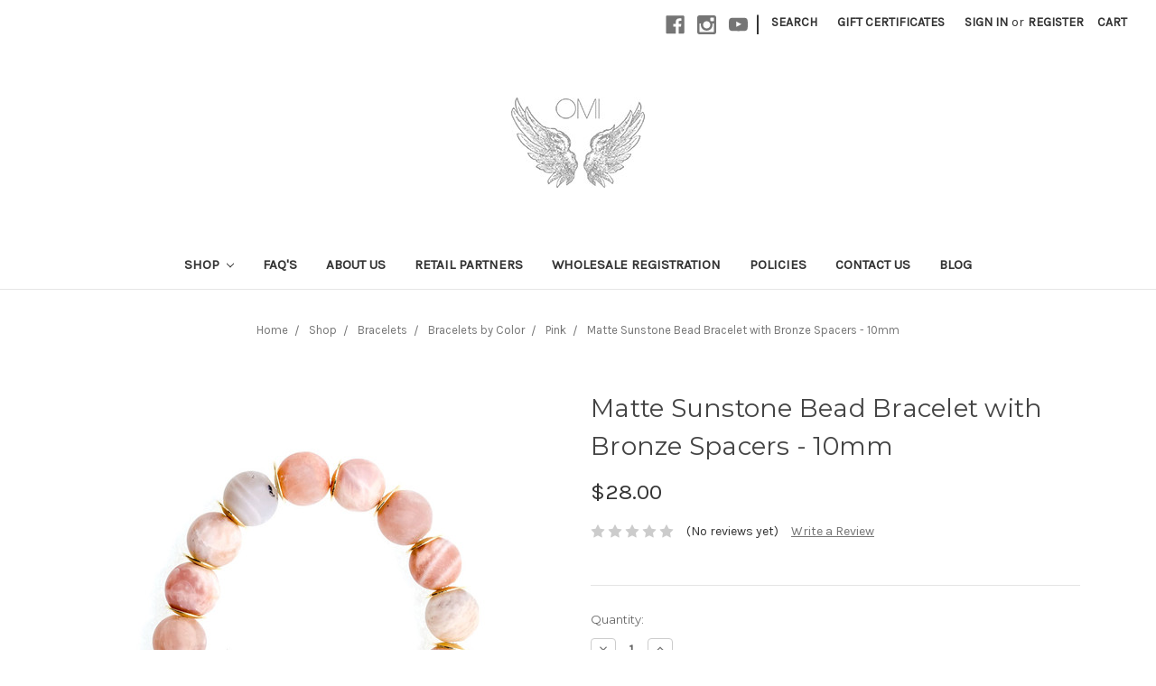

--- FILE ---
content_type: text/html; charset=utf-8
request_url: https://www.google.com/recaptcha/api2/anchor?ar=1&k=6LcjX0sbAAAAACp92-MNpx66FT4pbIWh-FTDmkkz&co=aHR0cHM6Ly9vbWliZWFkcy5jb206NDQz&hl=en&v=PoyoqOPhxBO7pBk68S4YbpHZ&size=normal&anchor-ms=20000&execute-ms=30000&cb=ebtwotpmxs18
body_size: 49344
content:
<!DOCTYPE HTML><html dir="ltr" lang="en"><head><meta http-equiv="Content-Type" content="text/html; charset=UTF-8">
<meta http-equiv="X-UA-Compatible" content="IE=edge">
<title>reCAPTCHA</title>
<style type="text/css">
/* cyrillic-ext */
@font-face {
  font-family: 'Roboto';
  font-style: normal;
  font-weight: 400;
  font-stretch: 100%;
  src: url(//fonts.gstatic.com/s/roboto/v48/KFO7CnqEu92Fr1ME7kSn66aGLdTylUAMa3GUBHMdazTgWw.woff2) format('woff2');
  unicode-range: U+0460-052F, U+1C80-1C8A, U+20B4, U+2DE0-2DFF, U+A640-A69F, U+FE2E-FE2F;
}
/* cyrillic */
@font-face {
  font-family: 'Roboto';
  font-style: normal;
  font-weight: 400;
  font-stretch: 100%;
  src: url(//fonts.gstatic.com/s/roboto/v48/KFO7CnqEu92Fr1ME7kSn66aGLdTylUAMa3iUBHMdazTgWw.woff2) format('woff2');
  unicode-range: U+0301, U+0400-045F, U+0490-0491, U+04B0-04B1, U+2116;
}
/* greek-ext */
@font-face {
  font-family: 'Roboto';
  font-style: normal;
  font-weight: 400;
  font-stretch: 100%;
  src: url(//fonts.gstatic.com/s/roboto/v48/KFO7CnqEu92Fr1ME7kSn66aGLdTylUAMa3CUBHMdazTgWw.woff2) format('woff2');
  unicode-range: U+1F00-1FFF;
}
/* greek */
@font-face {
  font-family: 'Roboto';
  font-style: normal;
  font-weight: 400;
  font-stretch: 100%;
  src: url(//fonts.gstatic.com/s/roboto/v48/KFO7CnqEu92Fr1ME7kSn66aGLdTylUAMa3-UBHMdazTgWw.woff2) format('woff2');
  unicode-range: U+0370-0377, U+037A-037F, U+0384-038A, U+038C, U+038E-03A1, U+03A3-03FF;
}
/* math */
@font-face {
  font-family: 'Roboto';
  font-style: normal;
  font-weight: 400;
  font-stretch: 100%;
  src: url(//fonts.gstatic.com/s/roboto/v48/KFO7CnqEu92Fr1ME7kSn66aGLdTylUAMawCUBHMdazTgWw.woff2) format('woff2');
  unicode-range: U+0302-0303, U+0305, U+0307-0308, U+0310, U+0312, U+0315, U+031A, U+0326-0327, U+032C, U+032F-0330, U+0332-0333, U+0338, U+033A, U+0346, U+034D, U+0391-03A1, U+03A3-03A9, U+03B1-03C9, U+03D1, U+03D5-03D6, U+03F0-03F1, U+03F4-03F5, U+2016-2017, U+2034-2038, U+203C, U+2040, U+2043, U+2047, U+2050, U+2057, U+205F, U+2070-2071, U+2074-208E, U+2090-209C, U+20D0-20DC, U+20E1, U+20E5-20EF, U+2100-2112, U+2114-2115, U+2117-2121, U+2123-214F, U+2190, U+2192, U+2194-21AE, U+21B0-21E5, U+21F1-21F2, U+21F4-2211, U+2213-2214, U+2216-22FF, U+2308-230B, U+2310, U+2319, U+231C-2321, U+2336-237A, U+237C, U+2395, U+239B-23B7, U+23D0, U+23DC-23E1, U+2474-2475, U+25AF, U+25B3, U+25B7, U+25BD, U+25C1, U+25CA, U+25CC, U+25FB, U+266D-266F, U+27C0-27FF, U+2900-2AFF, U+2B0E-2B11, U+2B30-2B4C, U+2BFE, U+3030, U+FF5B, U+FF5D, U+1D400-1D7FF, U+1EE00-1EEFF;
}
/* symbols */
@font-face {
  font-family: 'Roboto';
  font-style: normal;
  font-weight: 400;
  font-stretch: 100%;
  src: url(//fonts.gstatic.com/s/roboto/v48/KFO7CnqEu92Fr1ME7kSn66aGLdTylUAMaxKUBHMdazTgWw.woff2) format('woff2');
  unicode-range: U+0001-000C, U+000E-001F, U+007F-009F, U+20DD-20E0, U+20E2-20E4, U+2150-218F, U+2190, U+2192, U+2194-2199, U+21AF, U+21E6-21F0, U+21F3, U+2218-2219, U+2299, U+22C4-22C6, U+2300-243F, U+2440-244A, U+2460-24FF, U+25A0-27BF, U+2800-28FF, U+2921-2922, U+2981, U+29BF, U+29EB, U+2B00-2BFF, U+4DC0-4DFF, U+FFF9-FFFB, U+10140-1018E, U+10190-1019C, U+101A0, U+101D0-101FD, U+102E0-102FB, U+10E60-10E7E, U+1D2C0-1D2D3, U+1D2E0-1D37F, U+1F000-1F0FF, U+1F100-1F1AD, U+1F1E6-1F1FF, U+1F30D-1F30F, U+1F315, U+1F31C, U+1F31E, U+1F320-1F32C, U+1F336, U+1F378, U+1F37D, U+1F382, U+1F393-1F39F, U+1F3A7-1F3A8, U+1F3AC-1F3AF, U+1F3C2, U+1F3C4-1F3C6, U+1F3CA-1F3CE, U+1F3D4-1F3E0, U+1F3ED, U+1F3F1-1F3F3, U+1F3F5-1F3F7, U+1F408, U+1F415, U+1F41F, U+1F426, U+1F43F, U+1F441-1F442, U+1F444, U+1F446-1F449, U+1F44C-1F44E, U+1F453, U+1F46A, U+1F47D, U+1F4A3, U+1F4B0, U+1F4B3, U+1F4B9, U+1F4BB, U+1F4BF, U+1F4C8-1F4CB, U+1F4D6, U+1F4DA, U+1F4DF, U+1F4E3-1F4E6, U+1F4EA-1F4ED, U+1F4F7, U+1F4F9-1F4FB, U+1F4FD-1F4FE, U+1F503, U+1F507-1F50B, U+1F50D, U+1F512-1F513, U+1F53E-1F54A, U+1F54F-1F5FA, U+1F610, U+1F650-1F67F, U+1F687, U+1F68D, U+1F691, U+1F694, U+1F698, U+1F6AD, U+1F6B2, U+1F6B9-1F6BA, U+1F6BC, U+1F6C6-1F6CF, U+1F6D3-1F6D7, U+1F6E0-1F6EA, U+1F6F0-1F6F3, U+1F6F7-1F6FC, U+1F700-1F7FF, U+1F800-1F80B, U+1F810-1F847, U+1F850-1F859, U+1F860-1F887, U+1F890-1F8AD, U+1F8B0-1F8BB, U+1F8C0-1F8C1, U+1F900-1F90B, U+1F93B, U+1F946, U+1F984, U+1F996, U+1F9E9, U+1FA00-1FA6F, U+1FA70-1FA7C, U+1FA80-1FA89, U+1FA8F-1FAC6, U+1FACE-1FADC, U+1FADF-1FAE9, U+1FAF0-1FAF8, U+1FB00-1FBFF;
}
/* vietnamese */
@font-face {
  font-family: 'Roboto';
  font-style: normal;
  font-weight: 400;
  font-stretch: 100%;
  src: url(//fonts.gstatic.com/s/roboto/v48/KFO7CnqEu92Fr1ME7kSn66aGLdTylUAMa3OUBHMdazTgWw.woff2) format('woff2');
  unicode-range: U+0102-0103, U+0110-0111, U+0128-0129, U+0168-0169, U+01A0-01A1, U+01AF-01B0, U+0300-0301, U+0303-0304, U+0308-0309, U+0323, U+0329, U+1EA0-1EF9, U+20AB;
}
/* latin-ext */
@font-face {
  font-family: 'Roboto';
  font-style: normal;
  font-weight: 400;
  font-stretch: 100%;
  src: url(//fonts.gstatic.com/s/roboto/v48/KFO7CnqEu92Fr1ME7kSn66aGLdTylUAMa3KUBHMdazTgWw.woff2) format('woff2');
  unicode-range: U+0100-02BA, U+02BD-02C5, U+02C7-02CC, U+02CE-02D7, U+02DD-02FF, U+0304, U+0308, U+0329, U+1D00-1DBF, U+1E00-1E9F, U+1EF2-1EFF, U+2020, U+20A0-20AB, U+20AD-20C0, U+2113, U+2C60-2C7F, U+A720-A7FF;
}
/* latin */
@font-face {
  font-family: 'Roboto';
  font-style: normal;
  font-weight: 400;
  font-stretch: 100%;
  src: url(//fonts.gstatic.com/s/roboto/v48/KFO7CnqEu92Fr1ME7kSn66aGLdTylUAMa3yUBHMdazQ.woff2) format('woff2');
  unicode-range: U+0000-00FF, U+0131, U+0152-0153, U+02BB-02BC, U+02C6, U+02DA, U+02DC, U+0304, U+0308, U+0329, U+2000-206F, U+20AC, U+2122, U+2191, U+2193, U+2212, U+2215, U+FEFF, U+FFFD;
}
/* cyrillic-ext */
@font-face {
  font-family: 'Roboto';
  font-style: normal;
  font-weight: 500;
  font-stretch: 100%;
  src: url(//fonts.gstatic.com/s/roboto/v48/KFO7CnqEu92Fr1ME7kSn66aGLdTylUAMa3GUBHMdazTgWw.woff2) format('woff2');
  unicode-range: U+0460-052F, U+1C80-1C8A, U+20B4, U+2DE0-2DFF, U+A640-A69F, U+FE2E-FE2F;
}
/* cyrillic */
@font-face {
  font-family: 'Roboto';
  font-style: normal;
  font-weight: 500;
  font-stretch: 100%;
  src: url(//fonts.gstatic.com/s/roboto/v48/KFO7CnqEu92Fr1ME7kSn66aGLdTylUAMa3iUBHMdazTgWw.woff2) format('woff2');
  unicode-range: U+0301, U+0400-045F, U+0490-0491, U+04B0-04B1, U+2116;
}
/* greek-ext */
@font-face {
  font-family: 'Roboto';
  font-style: normal;
  font-weight: 500;
  font-stretch: 100%;
  src: url(//fonts.gstatic.com/s/roboto/v48/KFO7CnqEu92Fr1ME7kSn66aGLdTylUAMa3CUBHMdazTgWw.woff2) format('woff2');
  unicode-range: U+1F00-1FFF;
}
/* greek */
@font-face {
  font-family: 'Roboto';
  font-style: normal;
  font-weight: 500;
  font-stretch: 100%;
  src: url(//fonts.gstatic.com/s/roboto/v48/KFO7CnqEu92Fr1ME7kSn66aGLdTylUAMa3-UBHMdazTgWw.woff2) format('woff2');
  unicode-range: U+0370-0377, U+037A-037F, U+0384-038A, U+038C, U+038E-03A1, U+03A3-03FF;
}
/* math */
@font-face {
  font-family: 'Roboto';
  font-style: normal;
  font-weight: 500;
  font-stretch: 100%;
  src: url(//fonts.gstatic.com/s/roboto/v48/KFO7CnqEu92Fr1ME7kSn66aGLdTylUAMawCUBHMdazTgWw.woff2) format('woff2');
  unicode-range: U+0302-0303, U+0305, U+0307-0308, U+0310, U+0312, U+0315, U+031A, U+0326-0327, U+032C, U+032F-0330, U+0332-0333, U+0338, U+033A, U+0346, U+034D, U+0391-03A1, U+03A3-03A9, U+03B1-03C9, U+03D1, U+03D5-03D6, U+03F0-03F1, U+03F4-03F5, U+2016-2017, U+2034-2038, U+203C, U+2040, U+2043, U+2047, U+2050, U+2057, U+205F, U+2070-2071, U+2074-208E, U+2090-209C, U+20D0-20DC, U+20E1, U+20E5-20EF, U+2100-2112, U+2114-2115, U+2117-2121, U+2123-214F, U+2190, U+2192, U+2194-21AE, U+21B0-21E5, U+21F1-21F2, U+21F4-2211, U+2213-2214, U+2216-22FF, U+2308-230B, U+2310, U+2319, U+231C-2321, U+2336-237A, U+237C, U+2395, U+239B-23B7, U+23D0, U+23DC-23E1, U+2474-2475, U+25AF, U+25B3, U+25B7, U+25BD, U+25C1, U+25CA, U+25CC, U+25FB, U+266D-266F, U+27C0-27FF, U+2900-2AFF, U+2B0E-2B11, U+2B30-2B4C, U+2BFE, U+3030, U+FF5B, U+FF5D, U+1D400-1D7FF, U+1EE00-1EEFF;
}
/* symbols */
@font-face {
  font-family: 'Roboto';
  font-style: normal;
  font-weight: 500;
  font-stretch: 100%;
  src: url(//fonts.gstatic.com/s/roboto/v48/KFO7CnqEu92Fr1ME7kSn66aGLdTylUAMaxKUBHMdazTgWw.woff2) format('woff2');
  unicode-range: U+0001-000C, U+000E-001F, U+007F-009F, U+20DD-20E0, U+20E2-20E4, U+2150-218F, U+2190, U+2192, U+2194-2199, U+21AF, U+21E6-21F0, U+21F3, U+2218-2219, U+2299, U+22C4-22C6, U+2300-243F, U+2440-244A, U+2460-24FF, U+25A0-27BF, U+2800-28FF, U+2921-2922, U+2981, U+29BF, U+29EB, U+2B00-2BFF, U+4DC0-4DFF, U+FFF9-FFFB, U+10140-1018E, U+10190-1019C, U+101A0, U+101D0-101FD, U+102E0-102FB, U+10E60-10E7E, U+1D2C0-1D2D3, U+1D2E0-1D37F, U+1F000-1F0FF, U+1F100-1F1AD, U+1F1E6-1F1FF, U+1F30D-1F30F, U+1F315, U+1F31C, U+1F31E, U+1F320-1F32C, U+1F336, U+1F378, U+1F37D, U+1F382, U+1F393-1F39F, U+1F3A7-1F3A8, U+1F3AC-1F3AF, U+1F3C2, U+1F3C4-1F3C6, U+1F3CA-1F3CE, U+1F3D4-1F3E0, U+1F3ED, U+1F3F1-1F3F3, U+1F3F5-1F3F7, U+1F408, U+1F415, U+1F41F, U+1F426, U+1F43F, U+1F441-1F442, U+1F444, U+1F446-1F449, U+1F44C-1F44E, U+1F453, U+1F46A, U+1F47D, U+1F4A3, U+1F4B0, U+1F4B3, U+1F4B9, U+1F4BB, U+1F4BF, U+1F4C8-1F4CB, U+1F4D6, U+1F4DA, U+1F4DF, U+1F4E3-1F4E6, U+1F4EA-1F4ED, U+1F4F7, U+1F4F9-1F4FB, U+1F4FD-1F4FE, U+1F503, U+1F507-1F50B, U+1F50D, U+1F512-1F513, U+1F53E-1F54A, U+1F54F-1F5FA, U+1F610, U+1F650-1F67F, U+1F687, U+1F68D, U+1F691, U+1F694, U+1F698, U+1F6AD, U+1F6B2, U+1F6B9-1F6BA, U+1F6BC, U+1F6C6-1F6CF, U+1F6D3-1F6D7, U+1F6E0-1F6EA, U+1F6F0-1F6F3, U+1F6F7-1F6FC, U+1F700-1F7FF, U+1F800-1F80B, U+1F810-1F847, U+1F850-1F859, U+1F860-1F887, U+1F890-1F8AD, U+1F8B0-1F8BB, U+1F8C0-1F8C1, U+1F900-1F90B, U+1F93B, U+1F946, U+1F984, U+1F996, U+1F9E9, U+1FA00-1FA6F, U+1FA70-1FA7C, U+1FA80-1FA89, U+1FA8F-1FAC6, U+1FACE-1FADC, U+1FADF-1FAE9, U+1FAF0-1FAF8, U+1FB00-1FBFF;
}
/* vietnamese */
@font-face {
  font-family: 'Roboto';
  font-style: normal;
  font-weight: 500;
  font-stretch: 100%;
  src: url(//fonts.gstatic.com/s/roboto/v48/KFO7CnqEu92Fr1ME7kSn66aGLdTylUAMa3OUBHMdazTgWw.woff2) format('woff2');
  unicode-range: U+0102-0103, U+0110-0111, U+0128-0129, U+0168-0169, U+01A0-01A1, U+01AF-01B0, U+0300-0301, U+0303-0304, U+0308-0309, U+0323, U+0329, U+1EA0-1EF9, U+20AB;
}
/* latin-ext */
@font-face {
  font-family: 'Roboto';
  font-style: normal;
  font-weight: 500;
  font-stretch: 100%;
  src: url(//fonts.gstatic.com/s/roboto/v48/KFO7CnqEu92Fr1ME7kSn66aGLdTylUAMa3KUBHMdazTgWw.woff2) format('woff2');
  unicode-range: U+0100-02BA, U+02BD-02C5, U+02C7-02CC, U+02CE-02D7, U+02DD-02FF, U+0304, U+0308, U+0329, U+1D00-1DBF, U+1E00-1E9F, U+1EF2-1EFF, U+2020, U+20A0-20AB, U+20AD-20C0, U+2113, U+2C60-2C7F, U+A720-A7FF;
}
/* latin */
@font-face {
  font-family: 'Roboto';
  font-style: normal;
  font-weight: 500;
  font-stretch: 100%;
  src: url(//fonts.gstatic.com/s/roboto/v48/KFO7CnqEu92Fr1ME7kSn66aGLdTylUAMa3yUBHMdazQ.woff2) format('woff2');
  unicode-range: U+0000-00FF, U+0131, U+0152-0153, U+02BB-02BC, U+02C6, U+02DA, U+02DC, U+0304, U+0308, U+0329, U+2000-206F, U+20AC, U+2122, U+2191, U+2193, U+2212, U+2215, U+FEFF, U+FFFD;
}
/* cyrillic-ext */
@font-face {
  font-family: 'Roboto';
  font-style: normal;
  font-weight: 900;
  font-stretch: 100%;
  src: url(//fonts.gstatic.com/s/roboto/v48/KFO7CnqEu92Fr1ME7kSn66aGLdTylUAMa3GUBHMdazTgWw.woff2) format('woff2');
  unicode-range: U+0460-052F, U+1C80-1C8A, U+20B4, U+2DE0-2DFF, U+A640-A69F, U+FE2E-FE2F;
}
/* cyrillic */
@font-face {
  font-family: 'Roboto';
  font-style: normal;
  font-weight: 900;
  font-stretch: 100%;
  src: url(//fonts.gstatic.com/s/roboto/v48/KFO7CnqEu92Fr1ME7kSn66aGLdTylUAMa3iUBHMdazTgWw.woff2) format('woff2');
  unicode-range: U+0301, U+0400-045F, U+0490-0491, U+04B0-04B1, U+2116;
}
/* greek-ext */
@font-face {
  font-family: 'Roboto';
  font-style: normal;
  font-weight: 900;
  font-stretch: 100%;
  src: url(//fonts.gstatic.com/s/roboto/v48/KFO7CnqEu92Fr1ME7kSn66aGLdTylUAMa3CUBHMdazTgWw.woff2) format('woff2');
  unicode-range: U+1F00-1FFF;
}
/* greek */
@font-face {
  font-family: 'Roboto';
  font-style: normal;
  font-weight: 900;
  font-stretch: 100%;
  src: url(//fonts.gstatic.com/s/roboto/v48/KFO7CnqEu92Fr1ME7kSn66aGLdTylUAMa3-UBHMdazTgWw.woff2) format('woff2');
  unicode-range: U+0370-0377, U+037A-037F, U+0384-038A, U+038C, U+038E-03A1, U+03A3-03FF;
}
/* math */
@font-face {
  font-family: 'Roboto';
  font-style: normal;
  font-weight: 900;
  font-stretch: 100%;
  src: url(//fonts.gstatic.com/s/roboto/v48/KFO7CnqEu92Fr1ME7kSn66aGLdTylUAMawCUBHMdazTgWw.woff2) format('woff2');
  unicode-range: U+0302-0303, U+0305, U+0307-0308, U+0310, U+0312, U+0315, U+031A, U+0326-0327, U+032C, U+032F-0330, U+0332-0333, U+0338, U+033A, U+0346, U+034D, U+0391-03A1, U+03A3-03A9, U+03B1-03C9, U+03D1, U+03D5-03D6, U+03F0-03F1, U+03F4-03F5, U+2016-2017, U+2034-2038, U+203C, U+2040, U+2043, U+2047, U+2050, U+2057, U+205F, U+2070-2071, U+2074-208E, U+2090-209C, U+20D0-20DC, U+20E1, U+20E5-20EF, U+2100-2112, U+2114-2115, U+2117-2121, U+2123-214F, U+2190, U+2192, U+2194-21AE, U+21B0-21E5, U+21F1-21F2, U+21F4-2211, U+2213-2214, U+2216-22FF, U+2308-230B, U+2310, U+2319, U+231C-2321, U+2336-237A, U+237C, U+2395, U+239B-23B7, U+23D0, U+23DC-23E1, U+2474-2475, U+25AF, U+25B3, U+25B7, U+25BD, U+25C1, U+25CA, U+25CC, U+25FB, U+266D-266F, U+27C0-27FF, U+2900-2AFF, U+2B0E-2B11, U+2B30-2B4C, U+2BFE, U+3030, U+FF5B, U+FF5D, U+1D400-1D7FF, U+1EE00-1EEFF;
}
/* symbols */
@font-face {
  font-family: 'Roboto';
  font-style: normal;
  font-weight: 900;
  font-stretch: 100%;
  src: url(//fonts.gstatic.com/s/roboto/v48/KFO7CnqEu92Fr1ME7kSn66aGLdTylUAMaxKUBHMdazTgWw.woff2) format('woff2');
  unicode-range: U+0001-000C, U+000E-001F, U+007F-009F, U+20DD-20E0, U+20E2-20E4, U+2150-218F, U+2190, U+2192, U+2194-2199, U+21AF, U+21E6-21F0, U+21F3, U+2218-2219, U+2299, U+22C4-22C6, U+2300-243F, U+2440-244A, U+2460-24FF, U+25A0-27BF, U+2800-28FF, U+2921-2922, U+2981, U+29BF, U+29EB, U+2B00-2BFF, U+4DC0-4DFF, U+FFF9-FFFB, U+10140-1018E, U+10190-1019C, U+101A0, U+101D0-101FD, U+102E0-102FB, U+10E60-10E7E, U+1D2C0-1D2D3, U+1D2E0-1D37F, U+1F000-1F0FF, U+1F100-1F1AD, U+1F1E6-1F1FF, U+1F30D-1F30F, U+1F315, U+1F31C, U+1F31E, U+1F320-1F32C, U+1F336, U+1F378, U+1F37D, U+1F382, U+1F393-1F39F, U+1F3A7-1F3A8, U+1F3AC-1F3AF, U+1F3C2, U+1F3C4-1F3C6, U+1F3CA-1F3CE, U+1F3D4-1F3E0, U+1F3ED, U+1F3F1-1F3F3, U+1F3F5-1F3F7, U+1F408, U+1F415, U+1F41F, U+1F426, U+1F43F, U+1F441-1F442, U+1F444, U+1F446-1F449, U+1F44C-1F44E, U+1F453, U+1F46A, U+1F47D, U+1F4A3, U+1F4B0, U+1F4B3, U+1F4B9, U+1F4BB, U+1F4BF, U+1F4C8-1F4CB, U+1F4D6, U+1F4DA, U+1F4DF, U+1F4E3-1F4E6, U+1F4EA-1F4ED, U+1F4F7, U+1F4F9-1F4FB, U+1F4FD-1F4FE, U+1F503, U+1F507-1F50B, U+1F50D, U+1F512-1F513, U+1F53E-1F54A, U+1F54F-1F5FA, U+1F610, U+1F650-1F67F, U+1F687, U+1F68D, U+1F691, U+1F694, U+1F698, U+1F6AD, U+1F6B2, U+1F6B9-1F6BA, U+1F6BC, U+1F6C6-1F6CF, U+1F6D3-1F6D7, U+1F6E0-1F6EA, U+1F6F0-1F6F3, U+1F6F7-1F6FC, U+1F700-1F7FF, U+1F800-1F80B, U+1F810-1F847, U+1F850-1F859, U+1F860-1F887, U+1F890-1F8AD, U+1F8B0-1F8BB, U+1F8C0-1F8C1, U+1F900-1F90B, U+1F93B, U+1F946, U+1F984, U+1F996, U+1F9E9, U+1FA00-1FA6F, U+1FA70-1FA7C, U+1FA80-1FA89, U+1FA8F-1FAC6, U+1FACE-1FADC, U+1FADF-1FAE9, U+1FAF0-1FAF8, U+1FB00-1FBFF;
}
/* vietnamese */
@font-face {
  font-family: 'Roboto';
  font-style: normal;
  font-weight: 900;
  font-stretch: 100%;
  src: url(//fonts.gstatic.com/s/roboto/v48/KFO7CnqEu92Fr1ME7kSn66aGLdTylUAMa3OUBHMdazTgWw.woff2) format('woff2');
  unicode-range: U+0102-0103, U+0110-0111, U+0128-0129, U+0168-0169, U+01A0-01A1, U+01AF-01B0, U+0300-0301, U+0303-0304, U+0308-0309, U+0323, U+0329, U+1EA0-1EF9, U+20AB;
}
/* latin-ext */
@font-face {
  font-family: 'Roboto';
  font-style: normal;
  font-weight: 900;
  font-stretch: 100%;
  src: url(//fonts.gstatic.com/s/roboto/v48/KFO7CnqEu92Fr1ME7kSn66aGLdTylUAMa3KUBHMdazTgWw.woff2) format('woff2');
  unicode-range: U+0100-02BA, U+02BD-02C5, U+02C7-02CC, U+02CE-02D7, U+02DD-02FF, U+0304, U+0308, U+0329, U+1D00-1DBF, U+1E00-1E9F, U+1EF2-1EFF, U+2020, U+20A0-20AB, U+20AD-20C0, U+2113, U+2C60-2C7F, U+A720-A7FF;
}
/* latin */
@font-face {
  font-family: 'Roboto';
  font-style: normal;
  font-weight: 900;
  font-stretch: 100%;
  src: url(//fonts.gstatic.com/s/roboto/v48/KFO7CnqEu92Fr1ME7kSn66aGLdTylUAMa3yUBHMdazQ.woff2) format('woff2');
  unicode-range: U+0000-00FF, U+0131, U+0152-0153, U+02BB-02BC, U+02C6, U+02DA, U+02DC, U+0304, U+0308, U+0329, U+2000-206F, U+20AC, U+2122, U+2191, U+2193, U+2212, U+2215, U+FEFF, U+FFFD;
}

</style>
<link rel="stylesheet" type="text/css" href="https://www.gstatic.com/recaptcha/releases/PoyoqOPhxBO7pBk68S4YbpHZ/styles__ltr.css">
<script nonce="hT2OgRvY3p1EQLsGIkrYqQ" type="text/javascript">window['__recaptcha_api'] = 'https://www.google.com/recaptcha/api2/';</script>
<script type="text/javascript" src="https://www.gstatic.com/recaptcha/releases/PoyoqOPhxBO7pBk68S4YbpHZ/recaptcha__en.js" nonce="hT2OgRvY3p1EQLsGIkrYqQ">
      
    </script></head>
<body><div id="rc-anchor-alert" class="rc-anchor-alert"></div>
<input type="hidden" id="recaptcha-token" value="[base64]">
<script type="text/javascript" nonce="hT2OgRvY3p1EQLsGIkrYqQ">
      recaptcha.anchor.Main.init("[\x22ainput\x22,[\x22bgdata\x22,\x22\x22,\[base64]/[base64]/[base64]/bmV3IHJbeF0oY1swXSk6RT09Mj9uZXcgclt4XShjWzBdLGNbMV0pOkU9PTM/bmV3IHJbeF0oY1swXSxjWzFdLGNbMl0pOkU9PTQ/[base64]/[base64]/[base64]/[base64]/[base64]/[base64]/[base64]/[base64]\x22,\[base64]\\u003d\x22,\x22FsOlw594DMO9w6wdwrdmdcOvEDHCrgscwqrDvsKQw6fDm3vCjWjCuglNDcO4eMKqMzfDkcONw7RRw7woYSDCji7Ch8KowqjCoMK7wqbDvMKTwrzCgWrDhAE6NSfCgTx3w4fDhcOdEGkVAhJ7w7nCpsOZw5M/[base64]/DvnNzKHnCmsOJbWHCo2hsw6rDvcKoXV/Ds8OZwow9wpIZMsKeOsK3d1XCrGzChDMbw4VQQF3CvMKZw7LCpcOzw7DCtMOJw58lwqFmwp7CtsKIwrXCn8O/wpICw4XClTLCkXZ0w67DpMKzw7zDtMOhwp/DlsKUCXPCnMKLaVMGD8KAMcKsIRvCusKFw79Bw4/CtcO5woHDihlncsKTE8KcwpjCs8KtDhfCoBNUw7/Dp8KywpHDkcKSwocYw40YwrTDp8Ocw7TDgcKJFMK1Tg/[base64]/DqsKUFsOtw7BHaybCmw7CtR7Cpn87Ww/[base64]/DhMKSwp/DgGtUSzYtXwQ9B8Kmw4pyakXDuMKAKMKWZxTCozbCryvCmcOdw4jCiAHDjcK1woXDs8O+DsOBF8O7Nm7Ct39iRcKOw4HDvsKawqnDsMOUw5Rbwptdw6bCmsKhTMKcwrrCnE7DvsKVW0/DmMORwrIxEyzCh8KiCsObD8KDw43DusOwVibCv2nCp8K3w6ETwqJfw71CUm4JDEB6wrDCgx3DnwVBUhl4w7MbSTgVTsOIEUV7w5A0DiIOwoMudsK3c8K9bibDoH/DuMKmw4/DlUHClMODMyQYQ1fCq8KPw6jDosKaaMOhGsO/w53Cg27DosK1LG3CiMK5XcO2wqLDt8O7eS/[base64]/Dg3QvI34jw6vDrcOqW8OecMOXw4gtw45Lw4zCt8KWwqLCn8K2BTbDtGzDtSNkaTLCk8ODwo0VYx92w7fCrndRwo3CjcKHE8O0woM9wrZbwpB6wr5RwrbDvEfCkELDpynDjDzCqC1PN8OrGcKtW2HDlg/[base64]/DmSzCpRnCksKmFBtIUH5owoMswotafsKTw7BGTELCkMKhw4PCpMK0f8O7QsKgw5fCucKRwrfDtGDCvcO/w57DsMKwLVUawrvCgMOIwovDtwFNw7HDkMK7w5/CkSMVw6UXI8K1cQXCocK3w68PRMOlf0vDo39iK0xsOMKRw5pBDgbDiHDChi1uJUtMYBzDvcOEwq3ClFrCjicMayx/wqwCM3EzwqbCgsKOwr5Ow7VCw6vCkMKYwogow5k+woTDiAnClj/Cn8Kgwo/[base64]/[base64]/w6RqRGcpw5/ChMOkwqbDum7DscKwwr0HLsOcRl85Az16w5LDhnnCncOGeMO0wo0Ew59mw7kbDH/Ch2RwLHVHeFTChCPDjcOQwr8VwofCiMOTccKPw5w2wo/DilrDjwjDryhvcl1nGMOmaWx7wpnClFNxF8O7w6xjYhjDsmZqw7kSw7BiDQ/DhQQEw5HDpsKYwrh3McKBw6craHnDrRJZL3ADwrnCoMKSVWEuw7DDqMKowr3Ci8OYD8KXw4fCj8OKw7VTwrHCg8Osw6kIwpnDscONw4LDhxBpw4zCsi/[base64]/DqjAgw4J2wrcEw7tww6fCqR3Dnikvw6jDhR7Co8OdfRU5wp1Sw6BEwrQNGMK3woMaAMKpwofDmcKhVsKGXi97w4jCvMKVZjZ0H23CgMKaw5fCnAjDrwfCr8K8EjPClcOjw6vCtCowLMOKwooFVC4YQMKhw4LDjSzDjF8vwqZtYMKMdDBswp/DnMOaFFllWlfDrsOPPCXCkwLDl8OCc8OCHzgxwoQQBcKEwoXCmGxrMcOQZMK0a2TDosOkw5B/w6HDuFXDnMKdwoAhfA4Zw63DpsOpwpRrwoQ0PsKTdGZ3woTDpcONHgXCoXHCsToBU8OVw6lbE8K+TX93w5XDmQB3F8KUV8ODwrHDr8OGCMOtwozDr2DCmcOuDUEFWhceSEzDnyXDj8KqHMKICMOdT33Dl0QJYiwZBcOBw5IYw43DuwQpLVpBN8O6wrkHa2RDQwZ/w49awqZ3KXcGLMO1w45pwr1vZHs9UGVnLQXCk8O9Glc2wpnCqMKBKMKsCHfChSXCrQwQayfDpsKOdsOISMOSwoHDrFvCjjw4w57DqQfClMKTwo88c8O2w7Bgwqcaw7vDjMK8w7TDq8KjPMOwPyU/HsKTC34eI8KXwqTDlCzCucO+wpPCssObJBTCshY2VsOHHwjCg8ODGMOgTlvCmMOxXsO+JcK9wrzDvis7w4A5wrXCisO7w5ZdeAfDusOTw50zCTR7w593OcK0PU7Dn8ObUXpPw7/Cv148GMOCXEfDicOQw63CtSHCskbCjMOdw7zCrGwmRcK6Mn7CiUzDvMOxw4l6wpHDhcOZwrorSn/DpAgmwr8NDMO4MiovU8K3wpZLQ8OwwrfCosOOK3zCv8Kgw5vCnRPDi8KfwovCg8K1woIEwpV/[base64]/L8KVNMK+w4xbw783SMOVw5Mqw4lhw6gyX8ODw5fCtsKhQg4jw5cowo7DuMO5LMOTw7XCs8KPwoJIwrjDqcKVw63DrsORIAgYwqN6w6cGIy1Cw6FxN8OTIcOAwodZwooAwpnDqsKIwr0AcsKOwqHCnMK+E2HDucKfYDByw55tZG/CnsO+T8OdwpbDuMK+w4bDp3sbw6/CucO+wpsNw5fDvAvCp8O8w4/DnsKlwoI4IBPDokBzfsOgccK8VMOUJMKwbsKsw5BMLE/DpcKwWMOfXSdLCMKLw7o3w67CuMKWwpsIw4zDrcOJw5rDumAjRRhaajMWI3TCiMKOw4PCicOpNzVGAUTClsKcfDcOw5pzWjwYw7E9Tx9sLMKbw4PCkAoVVMOtcsOHV8K/w4t8w7HCuj1Cw6nDkMOmb8KwE8KWGcOBwrdRYDbChDrCmMKHSsKMZTTDmkgzCghTwq8Dw4vDvcKSw6NYe8OewrF+w53CujVIwofDoSXDucOKOw1uwo9DJGNnw7LCoWXDssORY8KBCTYEdMOLw6HCsCTCmsKZVsKIw7fDp17DrAs7EsKzf2bDjcK/w5ogwpbDpjLDrWtpwqInTSrDjMKWHsOWw7HDvwB2bCpARcKWZMKaMRHCv8OvMsKJw6xvfcKDw5R/e8KPwqYpek3DhcOawoXCt8OZw5YLfyETwqPDqF4uV1bCtQF9wo1pwpDDhGlcwosMBB92w5IWwrjChsK2w7HDuQ5Rw40ELcK9wqY8HMKrw6PCrcKsQMO/w5w3BgQPw67DmcOBTTzDucK/w45uw6/ChlI6wq8QccKCwqzCo8KFEcKZAinCgApvDnXCo8KjXkLDmBfCoMKGwpHCtMO3w7QSFQjCtTPDo0Ynwq87RMKHGcOVNkzDlsKtwpkbwqZ6KUzCrUjCgMKUFA5KOgMhCEjClMKcwoYWw5rCs8KVw5wgHgcMFkEaU8O1FsOkw6krbMKuwrhKw7V7w4HDi1/DmCLCscK5YUF/w4fCowtOw4PCmsKzw5QPw4l9KMKyw7MhTMOFw5I0w5HClcOKGcKQwpDDhcOLRMKTLsO/VMOtBBjCtQvChzFvw7/DvBFVD3PCjcKMN8OLw6lKwrESWMOOwr7Du8KSewfDowtaw7bCoyfDtAY2wqJpwqLCtXwgdAwVw5/DhmZ+wp3DgMKUw7kPwrMCw7jCncKsMQ8SEBjDqHBWBcOeJ8O+ZkvCosOlXnZ2w5nDgsOzw7fCgV3Dk8KPEkc4wogMwpvCqk/Cr8OZw7vCqMKswrDDo8K0wq13UsKaHidQwpkZSHFvw4sKwo3CqMOZw7ZqCMKzeMO4DMKHMWTCi1TDiCstw5HClcOibg8eT2XDmCMIIEbCoMKFQW/DlSzDm2zDpkUDw45TbBrCvcOSbMK7w7rCtMKtw5vCr2kPOcK1WxHDtcKhw6nCswjCgybCqsOka8OLZcKJw7lRwp/CuU5rIlMkw6x1w4kzfVdYIGt5w7pJw7pWw7nChmsyDS3CjMKXw6JCwog/[base64]/CgLDgzzCmsOVEMKfWhfDucOEw4hsAT5Jw73CtMOTYizDk0Vtw7rDjcKDwobCjMK0ZcKsfVpxQAhCw44/wrx8w75SwojCrkHDslnDpSh0w4DDkHIlw4VtZlFdw6XCjGrDtcKaLxVTJm3CkW7Ct8KaBVTCn8Khw6NINjwSwrwHCsK3E8K2woVvw6gtQcOHVMKAwrAFwpnDvE/[base64]/ZcKhd20pwoPCtHRjwqpORsKINwgTKsOUw6fDqsOgwo/ChMO9YsOVwpwocMKcw4/DlMOGwrjDuX8vdxvCt0cPw5vCsVrDqjwLwokzFsODwp/DksOMw6vCtcOIF1bDgyEzw4LDkMO7N8OJwqoOw6jDo0nDhyPDrmXCi1Fpe8O+bj3DowNuw47DgFAwwpJ+w4QqdQHDj8KpLcKeUsKKWcOXYMKqY8OdXHB/J8KZU8OtTkNIw6nChRDCqFvCrRfCsGPDmkhNw74RHMOceH8HwrzDoCZ7VX3CrFpswoXDlHbDvMKyw6HCuBgPw6DCiTs+woTCj8Ogwr7DqMKAcEnCvMK3OBAuwqsMwqVjworDimrCsgzDm1F2RMKBw4pcLsOQwqh/DgXDhsOPbw9aMsKuw6rDiDvCvBIXL1F7w43CtsOYPMO9w4Nzwqh9wpkCw7FkW8KKw5XDmMOuBwrDqsO/[base64]/DnGHDlx/Dt8KNGj/[base64]/Dj2Nxw40tDRphwqUEbsOVwpIuwozDiMKDFcKtGmJmdnzCq8OWJDxYcsKEw7gzYcOyw6vDmW47WMO9ZsKJw7vDmCjDisOAw7xaKsOzw7XDkhV5wqzCs8OzwrkvGgRXesKBKQDCigg+wrgmw7fCuxLCnQ/[base64]/DksK3wrIbCS/DtsOvw50nwowtL8ONGMKcChfCpFN/[base64]/[base64]/Dl8KYHMK0wrd8ajDCmFdxbD3DuQ1OdsOkbsKkZQTDj1/DvU7DhHLDuwXDvcOiMygsw7vDssKtfHnCjcKBNsOxw4hHw6fDjMOMwq7DtsOJw6PDj8KlHcKcbSPDqMODYG4fw4XDuiLDjMKNJMKhwrZ1wqrCtsOEw5Z7wq/[base64]/[base64]/KMKFwrPCknLDhUEwwqzCr8K9B8Kjw4oCfsKbfhEzwqJKwrY4R8KlN8KuVMKCW3JewovCuMOKIBcCUlhXH2ZqZXXDjEACD8O/UcO0wqbDqMKjbAZlbcOtBAIndsKVw6PDuydNwodyehPCmU5xbl/DpMOaw5rDucO/[base64]/Du8Ofwr7Dv8O1wqzCrcOFAsO7w5bCh03DqDzDrAoxwopxwqrCkx00w53Dh8OUwrPDmBRWOBB0G8OGfcKbVsOBVcOJRhJ8wrdxwpQfwq5tIG/[base64]/w7zCocK5woXDnMKHw7xHRmR8ecKLw7UfYWRsEBBcM1bDisKow5Y9GsKrwpwRS8OKBHnCkyjCqMKOwrfDgwU3w5vColJ+OMOKworDrEMTM8O5VkvDr8Kdw4/DocKZJcO3esKcwoLCnwTDunppGSnDssKlLMKtwqvChGTDh8KkwrJiwrXChUzCrBLCicK1fsKGw5NtJcKRw4vDkMOMwpFXwpLCvzXCsgBUYgUfLWMlT8ODWW3CrR/CtcOVwojDr8Kww6N2w4HDrSlmwqsBwojCncOON0ghOMO+ScOSWsKOwo/[base64]/[base64]/w4x3IQDCh3ZvwrnCm1QbPkHDt8OHw77DmB4fTcKywoY7w5PCtMOGwqrDnMO/[base64]/DsyNNwo4/w5JhD8Kaw5pYaMOBUMKNwqpjw7YDYwh4w47Dm2pHw7tcLcOCw7M8wqrDgXbCnS5VZcO0w4xswpNnA8Kgwp/[base64]/wqnCkcKSWA7DlcOqw4cMfMKvFh/DgU3Cr8OUw5jDmzrCqsK8QgbDpyLDng9GLcKSwqcpw7U/[base64]/ColXCosKsFy/CpyIvSsOieCPDvCkFb8KCw7F1FUNeRcOsw4YUfcKxP8OnQ3JYAg3CksO7VcKeMVfCo8KFLC7Col/CmCYqwrPDr3cqEcK6wo/DnyMaWx0aw4/DgcOMOxUeM8O4KsKIw7nDvG3DvsOvaMONw6NzwpTCosOHw4HColzDuXrCoMOnw5zCn2DCg0bCkMO7w6oSw65Jwq1sZU4Lw6vDhcOqw5Y0wrvCisK8WMOIw4pUKsOWwqc6IyPDpmV0w5QZw4oBw6JlwrDCpMObCHvCh1/Cth3ChzXDpsKvwqzClcKPT8OWSsKdVkB/wp1Ow7XCiG3CgMOmC8O5w4QKw73Dg1JJAWDDum/[base64]/CjsKrw7lCHMKkDsOjRBPDtcKrenxKwrFiewkfamTClsKjwqAmb1oAEMKkwovCgVPDlsKIwr5Uw799wofCjsKnO0E/ecOsPRTCuwHDg8ORw6p9L3/CscK+f2/DusKfw78Rw6gtwqhbHUDDs8OMNcKwb8K9YlBGwpvDqUhVBDnCpg9HBsKhLRRYwqnChsOtGE/Dr8KbI8KZw6nCnsOBPcObwphjwpPCrsOiPsKSwonCucK6ecKSF3bCqznCmDQ/Y8K8w7nCvMOpw61LwoA/LsKOw6ZKOjXDuQdOLcKMLMKgSjcaw6o0UsOwesOgwpPCrcOJw4R/LCzDr8O3wq7Cuz/DmB/[base64]/Cr3bCvwjCl8Oewq1zw4xUdsKtwq1KeisccMKeGjRdK8KPw5F4w7fCqhPDiEPDkm/DvsKdwpPCvW/DiMKmwrnDi23DrsOzw73CvQgSw7QBw41Tw4gSd1YKQMKJw7QdwpvDicOuwpLDqMKvZRHCu8KfYVUcacKze8O0ZsK4w5VwA8KKwrM5NR3DpcKyw7XCmitwwprDviDDqCnCjxYZDEJswrLCtnnCnsKqbMO/[base64]/CiX0uLj9tWh/Cv8OBw7U/w6snw4s+EsKLBMKVw5oNw44dX3/DucOQw5JFw6LCtDwxwpc7RsOrw4vDgcKbd8KwC1vDoMKqw5fDsDg9SGkxwrMVFsKROsKsWBHDjMOgw6nDicOYHcO5LlclGkhdwrbCtD4Vw6DDoFHCh1w5wofCtMOHw7HDlT3CkcKfBxM5FcK3w73Dv19QwrjDn8O/wpDCo8K+E2zCh2JscRZJehfDpVnClGnDtAI4wqxPwrzDosO4ZB0nw5XCmsOKw7o4bHrDjcKlVsO3SsOyP8KEwpF+Kxk1w40Vw4jDvFnDsMKlecKWwqLDlsK1w4rDtChLN19Tw5oFfsKXw4h3BgLDnxrCo8OFw7vDoMKdwoLDh8OkB3vDtsKtwrXCmVzCosOnXHbCv8O/wpLDjlPCnU4Bwoobw4PDrsOMSHlDL1rCl8OdwrrCgcOsa8O8cMKiNMOvJsKWF8OcdyfCuAoFBsKrwoXCnMKnwqDCmWRBMsKIw4TCj8O7QA0/wo3DmcKcZF/CpW5dUi7DnS8nasOdXDPDtVEac2XDh8K1RDTCq10Nw6x9FsK+IMOCw5fDksOIw556wr3Ck2PDpcK+wpTCkkErw7DDo8KNwpYYwrZ4HMOPw7hfAcOYaFcxwpHCgsK+w4JWwrxswrrCicKPY8OnEsOPBsO+XcKEwp06aSvDqVLCssOqwpp7LMO/d8OPeAvDq8K/w40qwpXCkkfCoEPCp8OCw4lqw64KSsKNwpnDkcKFEsKma8OXw7bDnWhdw51KUxcUwrUqw58uwpVubQo9w6vCliYJJcK5wqVPwrnDmh3CsktafnzDmRvCh8OVwqcvwpDCpxDDl8Ofw7vCiMKXaHpfworCocOlDMOfw4PDr0zCoG/CqsOOw43CqcOMa2LDsknDhnbDiMO6QcOUUhgbS1sOw5TCug1Gwr3DgsOCf8Kyw5zDsng6w4RmeMKkwo4uZi5xHi/[base64]/[base64]/CqsKxwqQ4CMKhfcO2PMKrw70cAcOxFwo+SsKlMw/[base64]/w6lZOcOcOcOewqFUeBlJQ8KYJFLDl1tQAivCv3fCmBRIbMOJw5XCssKddg1nwqM+wqBuw4VVWTY9w7Esw4rClDjDnMKjE3cwVcOiazYOwqAkeVcNJQo6UycrF8K/ScOuTsOIXlrCnRbDkCgYwqpfCThuwrHCq8K7w73Dj8OuSVjDr0ZEwqlowp9IfcOaC0TDkEM9M8O9B8KBwqjDs8KGU0RQPMOdamZ+w5LCk14xIUVYRkBVe29tVcK/KcOVwp8iGcKTFcOFFMKFOMOUKcOeJMKnPMOww5Qqwr5EasOkw5pSFiAeBnlDPMKcRi9iJW5Dw5/[base64]/DusOKwoIAw5TCuzvCiMOuw5HDmsOaw4bCs8Ogw69pAn59YTLDi2gAw5wCwqhEMnxWGkLDvMOGwo3Cm2HCq8OlASDCvgHCv8KQHcKXS0zCvsObSsKqwrhUIHFZAcKjwpVaw7rDuydyw7nCpcK/[base64]/CkTnCvlxqVsKkw47DvcKJwoRTLsKUVMK/wpMzw7HCgGYEWcO0VMO/YhA3w6fDi25RwrMZI8KyeMOIN2HDtVYvPcOGwo3CvzbCucOhEsOMa18WGVoaw4lANi7Dsms4w7LDhTnChWFXCQ/DmQ7DgsOcwp8Yw7PDkcKVBMOlRCR4f8OswospNEHDo8KzJcK8w5XCmwluDMOGw6sQYMKxw6ITLiJywrEgw5fDhnNofcOBw73DtsOlCMKuwqthwoNZwoBww6IhCCIIwoLCk8OxTTLChBYDXcOFFMO2OMKbw7oSOR/DjcONwp/ClcKgw6bDpj/[base64]/[base64]/ChknCtHEUwpvDrz0nZFg4JcOLE33CrMOCwp/CmcKjR1rDohBDFMKdw4U1BFbCvcKzw51nJkdtR8OPw6XDthDDh8OMwqkUWxPCt1Ryw5IMw6UeCsO1MyzDt1nDk8Oawpggw40MPk/DrMKAdzPDp8OYwqrDj8KrXQBLNcKiwpbDm0gufhIhwqMUW0XDp3HCmQJWUsOlw541w7nConXDpFrCuQjDnEvCkgzCs8K9SMKUdiAdw6soGTY5w7ULw64TLcOWKykEfER/Jj4VwqzCsXPDlxjCscOEw7EHwod/w6nDosKlw5hubMOgwqzDpsOsLnTCjmTDg8OlwqEuwoAUw5wWGDzDtmhZw61NaSfDosKuL8O3WWTCrHM8I8OxwpI7ckI7E8OGwpfCqCsqw5XCj8KFw5XDscOKHRhTWsKTwr/[base64]/ChcO6J8OZwr/ClXrDkXXDhSrDrDQrD8K1GMO3W23Dm8KJDmQZw5/Cp2fDjTouw5zCv8Kaw5Q/w67CvsKnDcOJI8KYCMKFw6AFBwjCn11/JQ7CnsO0WSU4IMOAwo1Kw5RmV8KnwoVawq13wrZXU8OcEMKKw4ZKaAJhw5Zuwr/Ct8OQYcO+NkfCtcOEw7lyw7/DisKKfMOXw4jDrcOfwpA9w5DCrMO/HUPDl2I0w7DDuMOGeDBgcsOFWRfDv8KZwqAmw6rDl8O/wpo9wpLDgVxuw4JvwrwEwpUaWj7ClDvCumDClmLCvMOZa2/CvU5WRcK1UiDDncOmw6E/[base64]/CgzR3wojDsBYTAsOIKMOge8OKW0LChX/DpAVpwq7DujLCqV8tREvDlsKrEcOoWDHCpklBNsKHwrNKMT/Cnwd5w7NKw4rCrcO5wp15aH/[base64]/CgSkpDMOyRxLCslpUQMOkw4TDhxt0w7HDlDtZARHDgmPDmTNqw7diEMKZQgJ3wo0qFRRkwozCnT7DvMKTw7Z7LsO3AsO+VsKdw68/CcKuw63Dv8Ozc8KmwrDClsOtRHLDjsKkw7w/FUjCrDHDqStfEcOYB05iw53CpErDi8KjLGvCi1B7w6RmwpDClcKAwrLCv8K/UgLCok7Cq8KVwqnCucOzYsOuwrwXwqzDvcKYCVUrYRc8L8KxwoHCqWrDsFrCgBx2wp9/wrHDk8OcVsKTLD/[base64]/Cml9ZDgp3dcOkwo/DkF94w7sHw5U3w5MLwr7Cr8KVGjPDjMKTwrsQwobDtWsNwqBaAlFTb2rCpjfCmVIUwrghYsORXwAQw4DDqcOcwrDDrDtdKcO4w61pTBF0wq3CgMKbw7DDp8Kew4bCjMO3w6LDtcKEc2pWwqjCix9gJk/[base64]/[base64]/Ct8KGw5g2woXDkcOIWsK4w5pWwq3CiCoCP8OQw4U2w6PCoErCg3/DowYawqxMf23DiVbDq1tNwrfDjMKTNSFgw4AZDUvCuMKyw53CuwDCuz/CpjbDrcObw7powqMhw5PCgCvCvsOTIsOAw6wAWy5rw58rw6NWWWoIesOZw4YBwrnDoHVkwq3CoUzDhkvDuTc4wrvCjsKBw5/CkCEEw5pKw4JnOsOpwoPCs8KBwqnCgcK/L2YGwpvDpMKTaDTDgsK+w6INw6TDrsKVw4FXUk7DlcKODjnCrsKIwq5WXDpow41qEMO5w67Cl8OxJ3gowpEpWsOSwrM3KQtBwrxNdlLDisKJaQjDhEMaacKRwprCjsOzw4/DgMObw6Nuw7XCk8K4wo5mw4HDusOhwqLDo8O1HDQ3w57CkMOTw6DDqxsfGCluw5vDg8O3FlPCtn/[base64]/DmcOOc2RxZR0hPsKWw73DhWfCo8Okw7HDg2TCg8OCczbDoSJnwo9Bw5xOwqzCkcK2woYmFsKlXw/DmBPCnQnCvjzDllhxw6PDs8KNJg44w7EdcsOpwqYSUcOPS14oRsOfB8O7fMKtwrvCuDnDt10WKMKpCAbDtcOdwoPDpW4/w6h8G8OlGcO/[base64]/Ds0XDqEzCjMKaworDssKkCsKawrLDpR/DrsKbRsO7AxIFMwNHI8K1wpLDnwoPw4fDmwrChBHCnFl+wrjDtMK5w4xuLlcCw4/Ck1TDjcKNOVk7w6VZP8KUw7kwwrR4w5jDkUfCn2d0w6AXwoE7w5rDh8OIwo/[base64]/DpMKUwpVnJsKIJ3giwowzw6cFJ2DDlhUyw6o/w6Jtw5/CjVnChlcbw5/DoCd5VV7CqS5swofCh0vDgVvDocK2TUQow6LCuCrDjDzDsMKsw7LCrMKYw41twoZvNjzDr1A5w7nCu8KNEcKPwrDCvcO5wrcXJMOZH8KhwopLw4s4CQYpQg/Di8OHw5nDuwzCjGXDhmvDvXVmdEUAQS3CmMKJSWYHw4XCrsKawrhTYcOHwqtXcAbCiWsOw6vCv8Ohw77DglchRTPChGxnwpUKL8OkwrHCkyvDjMOww5YEwpw8w6N0w54qwoPDvsObw5HCvMOFIcKOwo1KwpjCtBpdd8OxGsOSw5nCrsKbwq/DpMKnXsKAw77ChSFQwqNNwpVPUDDDnl3DgAt6aDUlw5tFCsKnMsKzw4d1DMKOFMOKZBhOw7/[base64]/wofCrR4UbEjDuCPCvMKXwrHCqhNGfMKYB8OXwqXDrHXCrUXCuMKiOghfw7NhNlzDhMOUZMOkw7/DtVXCt8Kow7V8YF5kw4TCnMO5wrVjw5TDsX/DjSLDl1ksw7vDrsKGw7HDicKfw6DCr3AMw7VvdcKbK0jCmjnDpUwKwoA1BEodEMOuwrZlHXM8SnDCtBPDnMO7CsKMc0jClBILw4lswrvClW1nw7wUOjvDgcKnw7Bvw4XCi8K5emQiw5XCscK6w44DG8Oaw4gDw4XDmMOBwqYDw4FXw5zCpMOscADDvD/Ct8OiRGZQwoJCEWvDt8KRd8Kmw49Iw61ow4nDqsK3w5NiwrjCo8OHw4nCj3R2VRDCosKVwqjDilVgw4FvwqbClkFKwr7CnFXDuMKbwrVhw5/DmsOkwqIqXMKcAcO3wqzDqsKzw69Nensow7Rrw6HCtArDkzAzbxEmFnDCl8KnVcK1wqdcE8OrbcKaaxBif8OcBAAFwoBIwoQEJ8KdCcOiw6LChyPCp0kqLMK/[base64]/[base64]/DssKIw55kw7HDvsOAesKPRRREDmFYcsOUwpzCr8KvHC1iw6BCw6DDpsOwwowdw5jDs347w5/Dq2bCsFvDpsO/wr5Rwr/DisOKwo8XwpjDicOLwqfChMOHd8KldH3CtxoDwrnCt8KmwpRswrTDj8O4w6ILHCPDicOTw5MHw7dlworCry14w6cdwrXCiU5uwoMAM1/Cu8K7w4UKb0sNwqrDlMOfF0pyOcK/w5E/w6JOcRB5NcOVw60pC0EwTxcaw6FvU8OYwr9rwp42w4TCucKIw4ZzM8KsSGTDssOOw7/Dq8KOw5pGKcO0X8OMwpvClx9yJ8OQw7DDqMKzwoYDwpHDkH8+Z8KtU0EQCcOlw54VEMOCAMOIQHjChnN8G8K0SW/DvMOXCCDCiMOHw6DDvMKoDsOdwqnDq2vCmcOyw5HDkTnDgGLCrMOFGsKzwps4bTsNwo40Ix0Zw5jCvcOPw5jDj8KowoXDmMOAwoNbf8Olw6fDlcOmwrQRVjbCnFY6CEA3w6Row7NMwq/CtnTDmmsGTyvDgcOEWVjCsDTDp8KaAATCscOHw4/[base64]/Du8Otw6jDoygZwpkjHMKEwoBwAHPDhMK4RWR9wpTDgmhGwpDCpWXCuQzCkT/[base64]/Dh8OwTBJmPj7DosODwr46wpIcZcK8WsONwoPCqsO2eWBGwr1rdMOfBMK3w4PDvGNGAsKowrNpPCgbEcO/[base64]/DpsKDMMObwqMDw6LDhcOYwq3CoDllH8KvE8O/[base64]/DlRPDi8K/wqpWw5HDgcOEw6J9Nj/Cjw7DnyUww48tdzjCiXjCsMKow5d9BkNzw7DCvcK0wpjCi8K9D2MkwpwLwo19BSdIScKtejzDucOGw5/CuMKqwpzDocOHwpbChzbCtsOCIirCvwBIB1VtwqPDl8KKZsOdLsKXA1nDvsK0w7UHf8KgBDQoTMOtdsOhbiHConLDjMOpwonDh8O/ecKDwofDrsKew7TDhVY/w7tew4sMHi0TJx8awrPDm3TDg2fCrhLCvzfCsDrCryPDlcO+woEjL2DDgjFjOMKlwqpCwrXCqsKUwpI+wrgdL8KbYsKXwrpKWcKYw6XDosOqw6ZfwoZcw48QwqBcMsO7wpRgOxXCgwQ4w5bCtF/[base64]/FsKFfGDCv8OEwqoTPMO7YcKFw5APY8O9X8Kqw4Mbw7FDw63DuMK7wpbDjgzCqsKLw59oecKuOsOdOsKbTTvChsO/RiYTdBU9wpVXwqjDmsOlwqElw4HCkjp0w7XCp8O7wo/DisOcwrbCtMKvJMKENcK3SnoDUsOePcOEL8Kgw6YJwpggVQsjLMKcw4YNKMK2w4XDvMOcwqQuPDbCmsOAAMO2w7/DlWbDmGsPwrYjwpxIwpYlbcO+bsKywqQcejzDsXvCuynCq8OsdGRmcwIOwqrDtGZnI8KtwpxHwrQ3wqHDjwXDi8OdKMKYacKSOMO4wqVywoQLVl0YFGYnwpEKw5A7w7gfQBzDgcK0X8Oaw5NQwqXClcKhwqnCnmVQwq7CocKhPsK2wqXCsMK/T1/Dj1rCssKCwoDDr8KyQcO2GwDCk8KBwpzDtC7CsMOdFArCn8K7c0U4w4B2w4vClWnCs0bDm8Kuw7I0HFjCtn/DkMKhfcOkUMK2bcOVPXPDomBcw4F6JcOYMiRXRFB/[base64]/DlsObwot/w7PDgy9jDTgXLcKofsK9w6ULwolqYsK1ZG9Zwq/CqUTDpFfCtcK4w4/Ct8KOwo8Cw4FAFMO4w4bCtMKUWWDCvRNJwqfCpH11w5MKfcO7ecKtLjQtwrp4fMOgwrjCu8KhLsO0P8KrwrBOWUbCi8K7KcKqXsOuFEAuwqxow6khTMOXw5fCosOMwohUIMK5Qxkrw4s5w4vCqzjDnMK/w5k4wpvDs8OOJsOnJ8OJdgdIw713MQrCiMKQWW4Sw77ChsKqIcKuHCzDtirChj0SVMK3T8Ohb8OuIsO9Z8OiPsKHw6HCiijDiFDDrsKMeRnCgljCuMKRScKlwp7CjcOlw656w6rCuG0QGUDCn8K5w6PDsjXDv8KjwpcRCsOhUMOtUMOYwqVEw5zDlEnDp0DCol3Dsx/CgT/CqcO4wrBdw4DCkcOIwpwNw6l5wrUzw4USw7nDkcOUeVDDoCDCvQzCqsOkQcOMRsK2G8OAVMO4AcKlNBx1UQ7CnsKBMMOfwqoqKzEzJcONw7pMP8OFJsOYKMKXwr7DpsOSwpsPS8OREw/CjSfDiGTDsUXCiGYewolIWSslTsKaw7nDsSbDgXECw5HCqRrDiMOWccOEwrRzwonCusKvwo4Mw7/Cp8Kdw5FQw6VVwobDi8OYw7DCkybDqkrChMO2ainCk8KNVsOPwqzCvVDDucKGw5QPfsKsw7AcO8OGdMKtwpMVLMKFw4DDlMOpUTHCtnTDj2UywqpTZFV/CSPDtn/CpMOXBS9Xw64+wo5Kw6rDpMKgw4wbB8KGw5dOwrsZwq/CiRDDpy/CucK3w7/DqFbCgcObwrXCkyPCnsO1F8KAMxzCtRbCjx3DiMO/Nh5nwqTDtcO4w4ZoTBFqwpTDql/DvMKcfn7ClMOgw7LCpMK4wrbChsK5wpczwr/Dpm/DnCLChXzDn8KlcjLDp8KnQMOeFsOkGXU7w5jCn2HDsw4Tw6zClsOiwod7MsK5PQB7AMO2w7F0wqLDnMO1G8KVYz5owq/CsUnDsE8qBCDDj8KWwr5RwoNww7XCvCrCksOJScKRw70cNsKhMcKCw5XDk1QQI8O1XETCmy/Dqgg1X8Onw4nDkWUgVMKEwqdCCsOhWBrCkMKGIcOtbMK5FzvCvMKgPcOaN0VRXjvDlMKpC8K7wrkqKHRnwpEgBsKmw7vDs8O7NsKawq5aaFbDp1fCmlVzdsKkLsKPw4TDrz3CtMK8EcODWXbCvcOfJUwUYCXCpS/CksKzw6TDqS/DvGNvw49teD4+SHBDbsK5woXDphXDiBnCrsOBwq0UwrlowowuYsK/K8OKw6t8GQUxPw3DmHgzWMO4wrQCwr/DvMOveMK5wqXCv8KSwoXDicOOM8KlwrlRS8KawoTCpcO3w6DDt8Omw7IdF8KrWMOxw6fDkMK7w4ZHwq7DvsO0YRciBUJZw61SVnIKwqsow7YVXHrCncKxw4x/wo9ZXDzCt8O2diPCmTQVwqvCuMKFdgrDozhSwpLDu8K7w6fDpMKNwoo/w5hbAVYlMMOkw6nDihDClWFsfzfDvsK1W8ONwrvDisKvw6vCrcOZw4jCjBZKwqZDDcKVecOfwp3CqFEawq0BCMKsJcOuwo3DhcKQwqlAJsKVwqUJIMKGUhpbw6jCj8K+wpbDsiAnVElEV8KzwqTDhDVcw6E7DMOywqlAUcKvw63Dr2wVwrc/wqIgw504wrzDt2PCnsKHKD3CiXnCq8O3HEzCh8KwRAfDucO1dRhVw4jCqnXCosOWfMODHCLCgMKkwrzCrcKhwqbCp0I1IiVUHMKHS1xbwr4+esO8wqw8Gn40wpjClxs5ehx3wq/CncOoFMOGw7VRw6t2w58cwpDDt1hcCih/NTN5IGjCuMOtRHMxI1bDqmHDlgfDm8KLPUVXC08qfsODwoHDh2tiNgMrw4PCsMO5OsKtw74RZ8OjFnAoFE3CicKxDDbCqzlKSsKmw5zCjsKsDcKLPsONKwvDo8OYwpnDqTzDs2U/d8KiwqfDkcOaw75Hw6MDw5vChETCiAtuCMOmwrHCicKUADBkeMKcw41/[base64]/[base64]/DncOsDcK6MRzDgsKUTnIebFkhWcOUEXsIwqB8RcK8w6xnw63Chzo5wqDCkcOfw4LDlcOHDcKMeXkeMDt2cSHDncK8I3sGUcKzTEnDs8KJw7TCtDELw6rCl8OoYxYBwrIYEsKTYMKoYTPCmMKBwrMwGhvDiMOHLsKNw5gzwo7ChjrCugTDjSZQw6c9wo/DlMOxwpoHIG/Ci8OZwonDvBpmw6XDp8KIIsKHw5/DvQ3DjMOowrDCiMK6wqHDvcKEwrXDjVzDjcO+w7xiSG1SwqTCm8OTw7HDmyEkJxXCh3pAX8KRdcOjw4rDvMOzwqhJwosdA8O9bSnDiTzDlGHDmMKUYcKwwqI8HsO8H8O7woDCosK5HsOQbcO1w73Ci0ZrU8KsSW/Ck0zDoCfChnwBwo5SOU7CosKxwp7CvMOuEsKMCMOjOsKPbsOmHEVqwpUbZ3x6wpvCnsOwcDDDvcKMVcK2wpEKw6ZyU8KNw6vDgMK5B8KUExrCjsOIJjFJFH7CpVlPw6ocw73CtcKvZMKFN8Kswo9ow6FIKlATPi7DosK+wqvCs8KkHkZ/OcKIACI/wppsMXEiEsKWccOaKzrCpiHDlgJnwq7CmHTDigzCkV1Hw4cXRSMbA8KdacKocR0AIH1zIMOgw7DDuRHDlcOVw6TCkXfDrcKWw4s3DVrCn8K7LsKnLzVUw59twpjCksKPwq/CqsK8w5MKUsKCw5N8dcOqEQd+dXbCrSjCkz7DkcOYwr/[base64]/wqIhwpPCoMOYOXlsRlBUwolxwoAMwq/[base64]/DrFxIdMKmfsKlYMKsI8KAw5YCCcKjw4MewoXCvQVFwqorHMK3wotrPjlZw70KLmvCl29YwoV0BsOUw7HCmcKpLHYcwr9kEjHCjhPDtcOOw7Zawrsaw7/CvEfCnsOkwovDpsO3XUMBw7rCjlvCusOmcRPDg8OZGsKbwovCjBjDlcOYTcOfJmfDkit+w7bDqMKETcOXwqzChcO2w4LCqgALw4DCrDwYwrVMwoMWwo7ChcOXF3/Ds3Q2QA0raD5VL8Oiw6IcGsOwwq06w5/[base64]/CvCnDvRjCoMORUT0yVMKAZQ12wo4VwpjDosOrPcONacKjOBsNwqDCiU5VYMKQw6nDgcKlMMKGwo3Dq8OxbS4INsO4QcOFwo/CtSnDhMKvYTLCtMOaV3rDgMOFFy5swphuwo0bwrXCpH7DpsO4w7QSdsOOFsOUEsKgQsOoYMKAaMKiOsKow78\\u003d\x22],null,[\x22conf\x22,null,\x226LcjX0sbAAAAACp92-MNpx66FT4pbIWh-FTDmkkz\x22,0,null,null,null,1,[21,125,63,73,95,87,41,43,42,83,102,105,109,121],[1017145,536],0,null,null,null,null,0,null,0,null,700,1,null,0,\[base64]/76lBhn6iwkZoQoZnOKMAhnM8xEZ\x22,0,0,null,null,1,null,0,0,null,null,null,0],\x22https://omibeads.com:443\x22,null,[1,1,1],null,null,null,0,3600,[\x22https://www.google.com/intl/en/policies/privacy/\x22,\x22https://www.google.com/intl/en/policies/terms/\x22],\x22So+b4KTtiRxGXEsd43oBfwLTuXsKJol7C/KyXFLOUqY\\u003d\x22,0,0,null,1,1769024118713,0,0,[136,195,61],null,[213,103,116,71],\x22RC-37h6zOSk2lZopw\x22,null,null,null,null,null,\x220dAFcWeA7dTI1fHsHCSFOjOQkaVNDIsRtqqesDSBF7zM3ewY3qGJ4VCN4NZCmNRki9LC9G8JKWjalPD_ooPowjTlXzIxSiQDxLCQ\x22,1769106918748]");
    </script></body></html>